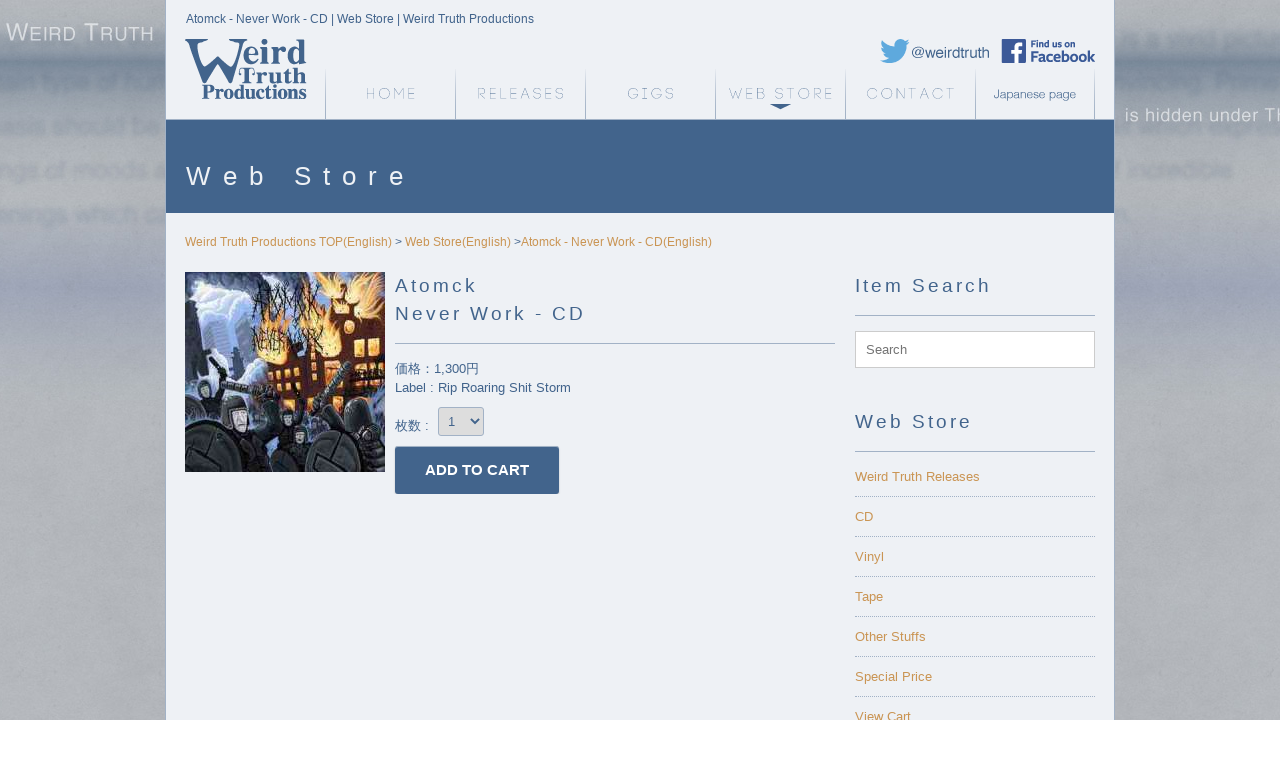

--- FILE ---
content_type: text/html;
request_url: https://weirdtruth.jp/webstore/index.cgi?id=20140104134939&mode=
body_size: 8012
content:
<!DOCTYPE HTML>
<html lang="en">
<head>
<!-- Global site tag (gtag.js) - Google Analytics -->
<script async src="https://www.googletagmanager.com/gtag/js?id=G-V6S5CY74MF"></script>
<script>
  window.dataLayer = window.dataLayer || [];
  function gtag(){dataLayer.push(arguments);}
  gtag('js', new Date());

  gtag('config', 'G-V6S5CY74MF');
</script>
<meta charset="UTF-8">
<title>Atomck - Never Work - CD | Web Store | Weird Truth Productions</title>
<meta name="keywords" content="Doom, Death, Thrash, Black, Grind, Metal, CD, Vinyl, Cassette, shopping, Weird, Truth" />
<meta name="description" content="Atomck - Never Work - CD | Weird Truth Production webstore dealing CD, vinyl Casette etc.. of doom/death/black/grind/metal.">
<link rel="alternate" hreflang="ja" href="https://weirdtruth.jp/webstore/index.cgi?mode=jp&amp;id=20140104134939">
<link rel="alternate" media="only screen and (max-width:640px)" href="https://weirdtruth.jp/sp/index.cgi?mode=en&amp;id=20140104134939">
<meta name="format-detection" content="telephone=no">
<!--[if lte IE 8]>
<script src="../js/html5.js" type="text/javascript"></script>
<![endif]-->
<script type="text/javascript" src="../js/jquery.js"></script>
<script type="text/javascript" src="../js/script.js"></script>
<script type="text/javascript" src="../js/newstock.cgi"></script>
<link rel="stylesheet" href="../css/style.css">
<!--[if lte IE 9]>
<script type="text/javascript" src="../js/PIE.js"></script>
<script type="text/javascript" src="../js/ie.js"></script>
<![endif]-->
<script type="text/javascript" src="../js/webstore.js"></script>
</head>
<body>
<div id="fb-root"></div>
<script>(function(d, s, id) {
  var js, fjs = d.getElementsByTagName(s)[0];
  if (d.getElementById(id)) return;
  js = d.createElement(s); js.id = id;
  js.src = "//connect.facebook.net/en_US/sdk.js#xfbml=1&version=v2.5";
  fjs.parentNode.insertBefore(js, fjs);
}(document, 'script', 'facebook-jssdk'));</script>
<div id="wrapper">
<header id="top">
<h1>Atomck - Never Work - CD | Web Store | Weird Truth Productions</h1>
<nav>
<ul id="mainnav" class="mainnav">
<li id="m_index"><a href="../index.html">Weird Truth Home</a></li>
<li id="m_releases" class="hasSub"><a href="../releases/">Releases</a></li>
<li id="m_gigs" class="hasSub"><a href="../gigs/">Gigs</a></li>
<li id="m_webstore" class="hasSub s"><a href="../webstore/index.cgi?mode=en">Web Store</a></li>
<li id="m_contact"><a href="../contact/index.cgi">Contact</a></li>
<li id="m_lang"><a href="../index_j.html">Japanese page</a></li>
</ul>
<ul class="mainnav">
<li id="m_logo"><a href="../index.html">Weird Truth Home</a></li>
<li id="m_twitter"><a href="https://twitter.com/weirdtruth" target="_blank" rel="nofollow">Weird Truth Twitter</a></li>
<li id="m_fb"><a href="https://www.facebook.com/weirdtruth" target="_blank" rel="nofollow">Weird Truth Facebook page</a></li>
</ul>
<ul id="subnav_releases" class="subnav">
<li><a href="../releases/">Current Releases</a></li>
<li><a href="../releases/past.html">Past Releases</a></li>
</ul>
<ul id="subnav_gigs" class="subnav">
<li><a href="../gigs/">Upcoming Gigs</a></li>
<li><a href="../gigs/past.html">Past Gigs</a></li>
</ul>
<ul id="subnav_webstore" class="subnav">
<li><a href="../webstore/index.cgi?cat=1&mode=en">Weird Truth Releases</a></li>
<li><a href="../webstore/index.cgi?cat=2&mode=en">CD</a></li>
<li><a href="../webstore/index.cgi?cat=3&mode=en">Vinyl</a></li>
<li><a href="../webstore/index.cgi?cat=4&mode=en">Tape</a></li>
<li><a href="../webstore/index.cgi?cat=5&mode=en">Other Stuffs</a></li>
<li><a href="../webstore/index.cgi?cat=s&mode=en">Special Price</a></li>
<li><a href="../webstore/index.cgi?m=cart&mode=en">View Cart</a></li>
<li><a href="../webstore/orderinfo.html">Ordering Information</a></li>
</ul>
</nav>
</header>
<h2 class="ttl">Web Store</h2>
<div id="main">
<ul id="panthymonium" itemscope itemtype="https://schema.org/BreadcrumbList">
<li itemprop="itemListElement" itemscope itemtype="https://schema.org/ListItem"><a href="https://weirdtruth.jp/" itemprop="item"><span itemprop="name">Weird Truth Productions TOP(English)</span></a> &gt; <meta itemprop="position" content="1"></li>
<li itemprop="itemListElement" itemscope itemtype="https://schema.org/ListItem"><a href="https://weirdtruth.jp/webstore/index.cgi?mode=en" itemprop="item"><span itemprop="name">Web Store(English)</span></a>
 &gt; <meta itemprop="position" content="2"></li><li itemprop="itemListElement" itemscope itemtype="https://schema.org/ListItem"><a href="https://weirdtruth.jp/webstore/index.cgi?mode=en&amp;id=20140104134939" itemprop="item"><span itemprop="name">Atomck - Never Work - CD(English)</span></a><meta itemprop="position" content="3"></li></ul>
<div id="lefthandpath">
<div class="clr">
<div class="webstore_info">
<h3 class="subttl">Atomck<br>Never Work - CD</h3>
<form name="addtocart" id="addtocart" method="get" action="index.cgi">
価格：1,300円<br>
Label : Rip Roaring Shit Storm<br>
<div class="mt10">枚数 : <select name="qty20140104134939" id="qty20140104134939"><option value="1">1</option><option value="2">2</option><option value="3">3</option><option value="4">4</option><option value="5">5</option><option value="6">6</option><option value="7">7</option><option value="8">8</option><option value="9">9</option><option value="10">10</option></select></div>
<input type="button" value="Add to Cart" class="addtocart" id="id20140104134939">
</form>
</div>
<div class="webstore_img"><img src="/webstore_datas/images/20140104134939.jpg" width="200" height="200" alt="Atomck - Never Work - CD"></div>
</div>
<p class="mt20"></p>
</div>
<div id="righttodie">
<h3 class="subttl">Item Search</h3>
<form method="post" action="index.cgi" id="search_form">
<input type="text" name="searchstr" id="searchstr" value="" placeholder="Search" style="width:218px;">
</form>
<h3 class="subttl mt40">Web Store</h3>
<ul class="rightmenu">
<li><a href="../webstore/index.cgi?cat=1&mode=en">Weird Truth Releases</a></li>
<li><a href="../webstore/index.cgi?cat=2&mode=en">CD</a></li>
<li><a href="../webstore/index.cgi?cat=3&mode=en">Vinyl</a></li>
<li><a href="../webstore/index.cgi?cat=4&mode=en">Tape</a></li>
<li><a href="../webstore/index.cgi?cat=5&mode=en">Other Stuffs</a></li>
<li><a href="../webstore/index.cgi?cat=s&mode=en">Special Price</a></li>
<li><a href="../webstore/index.cgi?m=cart&mode=en">View Cart</a></li>
<li><a href="../webstore/orderinfo.html">Ordering Information</a></li>
</ul>
<h3 class="subttl mt40">New Stocks</h3>
<div id="newstocks">&nbsp;</div>
<div class="mt20"><a class="twitter-timeline" width="240" height="300" href="https://twitter.com/weirdtruth"  data-widget-id="346992004179308546">@weirdtruth's Tweet</a>
<script>!function(d,s,id){var js,fjs=d.getElementsByTagName(s)[0],p=/^http:/.test(d.location)?'http':'https';if(!d.getElementById(id)){js=d.createElement(s);js.id=id;js.src=p+"://platform.twitter.com/widgets.js";fjs.parentNode.insertBefore(js,fjs);}}(document,"script","twitter-wjs");</script></div>
<div class="mt20 fb-page" data-href="https://www.facebook.com/weirdtruth/" data-width="240" data-height="300" data-small-header="true" data-adapt-container-width="true" data-hide-cover="true" data-show-facepile="false" data-show-posts="true"><div class="fb-xfbml-parse-ignore"><blockquote cite="https://www.facebook.com/weirdtruth/"><a href="https://www.facebook.com/weirdtruth/">Weird Truth Productions</a></blockquote></div></div>
</div>
</div>
<nav id="ftrnav">
<ul>
<li><a href="../index.html">Home</a></li>
<li><a href="../releases/">Releases</a></li>
<li><a href="../gigs/">Gigs</a></li>
<li><a href="../webstore/index.cgi?mode=en">Web Store</a></li>
<li><a href="../contact/index.cgi">Contact</a></li>
<li><a href="../index_j.html">Japanese page</a></li>
<li><a href="../about/">about Weird Truth</a></li>
<li><a href="../sitemap/">Site Map</a></li>
</ul>
</nav>
</div>
<footer>
<p>Copyright &copy; 2015. Weird Truth Productions. All Rights Reserved.</p>
</footer>
</body>
</html> 


--- FILE ---
content_type: text/css
request_url: https://weirdtruth.jp/css/style.css
body_size: 13560
content:
/* 
html5doctor.com Reset Stylesheet
v1.6.1
Last Updated: 2010-09-17
Author: Richard Clark - http://richclarkdesign.com 
Twitter: @rich_clark
*/

html, body, div, span, object, iframe,
h1, h2, h3, h4, h5, h6, p, blockquote, pre,
abbr, address, cite, code,
del, dfn, em, img, ins, kbd, q, samp,
small, strong, sub, sup, var,
b, i,
dl, dt, dd, ol, ul, li,
fieldset, form, label, legend,
table, caption, tbody, tfoot, thead, tr, th, td,
article, aside, canvas, details, figcaption, figure, 
footer, header, hgroup, menu, nav, section, summary,
time, mark, audio, video {
    margin:0;
    padding:0;
    border:0;
    outline:0;
    font-size:100%;
    vertical-align:baseline;
    background:transparent;
}

body {
    line-height:1;
}

article,aside,details,figcaption,figure,
footer,header,hgroup,menu,nav,section { 
	display:block;
}

nav ul {
    list-style:none;
}

blockquote, q {
    quotes:none;
}

blockquote:before, blockquote:after,
q:before, q:after {
    content:'';
    content:none;
}

a {
    margin:0;
    padding:0;
    font-size:100%;
    vertical-align:baseline;
    background:transparent;
}

/* change colours to suit your needs */
ins {
    background-color:#ff9;
    color:#000;
    text-decoration:none;
}

/* change colours to suit your needs */
mark {
    background-color:#ff9;
    color:#000; 
    font-style:italic;
    font-weight:bold;
}

del {
    text-decoration: line-through;
}

abbr[title], dfn[title] {
    border-bottom:1px dotted;
    cursor:help;
}

table {
    border-collapse:collapse;
    border-spacing:0;
}

/* change border colour to suit your needs */
hr {
    display:block;
    height:1px;
    border:0;   
    border-top:1px solid #cccccc;
    margin:1em 0;
    padding:0;
}

input, select {
    vertical-align:middle;
}

img{
line-height:1em;
vertical-align:bottom;
}

/*----cmn style----*/
body{
font-family:'ヒラギノ角ゴ Pro W3','Hiragino Kaku Gothic Pro','メイリオ',Meiryo,'ＭＳ Ｐゴシック',sans-serif;
font-size:0.8em;
line-height:1.5em;
color:#42648c;
text-align:center;
margin:0px;
background:url('../img/cmn/hdr.jpg') no-repeat 50% 0px,url('../img/cmn/bg2.jpg') repeat-x 50% 0px,url('../img/cmn/bg.jpg') 50% 0px;
-pie-background:url('../img/cmn/hdr.jpg') no-repeat 50% 0px,url('../img/cmn/bg2.jpg') repeat-x 50% 0px,url('../img/cmn/bg.jpg') 50% 0px;
}

a{
color:#ca9554;
text-decoration:none;
}

a:hover{
text-decoration:underline;
}

strong{
color:#d5482d;
}

#wrapper{
width:950px;
background-color:#eef1f5;
margin:0px auto;
box-sizing:border-box;
border-bottom:1px solid #a2b2c6;
border-left:1px solid #a2b2c6;
border-right:1px solid #a2b2c6;
}

header{
text-align:left;
border-bottom:1px solid #a2b2c6;
}

header h1{
font-weight:normal;
font-size:90%;
padding:10px 20px;
}

header nav{
margin:0px auto;
width:910px;
height:80px;
position:relative;
background:url('../img/cmn/menu.png') no-repeat 0px 0px;
}

#jp header nav{
background:url('../img/cmn/menu.png') no-repeat 0px -160px;
}

header ul{
list-style-type:none;
}

header .mainnav li{
position:absolute;
text-indent:100%;
white-space:nowrap;
overflow:hidden;
}

header .mainnav a{
display:block;
}

#mainnav li{
width:130px;
height:50px;
top:30px;
}

#mainnav li a{
width:130px;
height:50px;
}

#mainnav li a:hover,#mainnav li.s a{
background:url('../img/cmn/menu.png') no-repeat -140px -110px;
}

#m_index{
left:140px;
}
#m_releases{
left:270px;
}

#m_gigs{
left:400px;
}

#m_webstore{
left:530px;
}

#m_contact{
left:660px;
}

#m_lang{
width:120px;
left:790px;
}

#m_lang a{
width:120px;
}

#m_lang li a:hover{
background:url('../img/cmn/menu.png') no-repeat -145px -110px;
}

#m_logo{
width:120px;
height:60px;
top:0px;
left:0px;
}

#m_logo a{
width:120px;
height:60px;
}

#m_twitter{
width:110px;
height:24px;
top:0px;
left:695px;
}

#m_twitter a{
width:110px;
height:24px;
}

#m_fb{
width:94px;
height:24px;
top:0px;
left:816px;
}

#m_fb a{
width:94px;
height:24px;
}

.subnav{
position:absolute;
top:81px;
display:none;
z-index:666;
}

.subnav li{
width:200px;
border-left:1px solid #a2b2c6;
border-right:1px solid #a2b2c6;
border-bottom:1px solid #a2b2c6;
}

.subnav li a{
display:block;
padding:9px;
background-color:#fff;
color:#42648c;
}

.subnav li a:hover{
text-decoration:none;
background-color:#42648c;
color:#fff;
}

#subnav_releases{
left:270px;
}

#subnav_gigs{
left:400px;
}

#subnav_webstore{
left:530px;
}

#main{
width:910px;
margin:20px auto;
text-align:left;
overflow:hidden;
zom:1;
}

#righttodie{
width:240px;
float:right;
}

#lefthandpath{
width:650px;
float:left;
}

#ftrnav{
border-top:1px solid #a2b2c6;
padding:20px;
}

#ftrnav ul{
list-style-type:none;
}

#ftrnav li{
display:inline;
border-right:1px solid #a2b2c6;
padding:5px 10px;
}

#ftrnav li:first-child{
border-left:1px solid #a2b2c6;
}

footer{
margin:10px 0px 20px 0px;
}

/*----new stocks----*/
#newstocks ul{
list-style-type:none;
}

#newstocks ul li{
border-top:1px dotted #a2b2c6;
margin-top:10px;
padding-top:10px;
}

#newstocks ul li span{
font-size:80%;
}

#newstocks ul li:first-child{
border-top:0px;
margin-top:0px;
padding-top:0px;
}

/*----margin----*/
.mt5{
margin-top:5px;
}

.mt10{
margin-top:10px;
}

.mt20{
margin-top:20px;
}

.mt40{
margin-top:40px;
}

/*----title----*/
.subttl{
font-size:1.5em;
line-height:1.5em;
border-bottom:1px solid #a2b2c6;
padding-bottom:15px;
margin-bottom:15px;
font-weight:normal;
letter-spacing:3px;
}

.ttl{
text-align:left;
background-color:#42648c;
color:#eef1f5;
padding:40px 20px 20px 20px;
font-size:200%;
line-height:130%;
letter-spacing:12px;
font-weight:normal;
}

.ttl span{
font-size:60%;
letter-spacing:8px;
}

.ttl2{
text-align:left;
background-color:#42648c;
color:#eef1f5;
padding:40px 20px 20px 20px;
font-size:200%;
line-height:130%;
letter-spacing:3px;
font-weight:normal;
}


/*----index.html----*/
#index_img{
width:948px;
height:351px;
position:relative;
overflow:hidden;
}

#index_img ul{
list-style-type:none;
}

#index_img li{
position:absolute;
top:0px;
left:0px;
display:none;
z-index:1:
}

#index_img_pre,#index_img_next{
width:40px;
height:80px;
position:absolute;
z-index:100;
top:135px;
cursor:pointer;
opacity:0.6;
filter:alpha(opacity=60);
display:none;
}

#index_img_pre:hover,#index_img_next:hover{
opacity:0.9;
filter:alpha(opacity=90);
}

#index_img_pre{
left:0px;
background:url('../img/index/btn.png') no-repeat 0px 0px;
}

#index_img_next{
right:0px;
background:url('../img/index/btn.png') no-repeat -40px 0px;
}

#index_news article{
overflow:hidden;
zoom:1;
border-top:1px dotted #a2b2c6;
margin-top:10px;
padding-top:10px;
}

#index_news article:first-child{
border-top:0px;
margin-top:0px;
padding-top:0px;
}

#index_news h3{
font-size:120%;
margin-bottom:10px;
}

#index_news h3 a{
color:#42648c;
}

#index_news h3 span{
font-weight:normal;
font-size:80%;
}

#index_news article img{
float:left;
margin-right:10px;
}

#index_news article p{
padding-left:210px;
}
#index_news article p.noimg{
padding-left:0px;
}

/*---pages----*/
.rightmenu{
list-style-type:none;
}

.rightmenu li{
border-top:1px dotted #a2b2c6;
margin-top:10px;
padding-top:10px;
}

.rightmenu li:first-child{
border-top:0px;
margin-top:0px;
padding-top:0px;
}

.clr{
overflow:hidden;
zoom:1;
}

.img_r{
float:right;
margin-left:10px;
}

.img_l{
float:left;
margin-right:10px;
}

/*----releases----*/
.releases article{
border-top:1px dotted #a2b2c6;
margin-top:20px;
padding-top:20px;
overflow:hidden;
}

.releases article:first-child{
border-top:0px;
margin-top:0px;
padding-top:0px;
}

.releases article img{
float:left;
}

.releases article h3,.releases article p{
padding-left:130px;
}

.releaseinfo .img{
width:300px;
float:left;
}

.releaseinfo .info{
width:340px;
float:right;
}

.releaseinfo dt{
margin-top:10px;
margin-bottom:3px;
padding-bottom:3px;
border-bottom:1px dotted #a2b2c6;
font-weight:bold;
}

.releaseinfo dt:first-child{
margin-top:0px;
}

.releaseinfo dd{
color:#666;
}

/*----gigs----*/
.gigs article{
border-top:1px dotted #a2b2c6;
margin-top:20px;
padding-top:20px;
text-align:center;
}

.gigs article:first-child{
border-top:0px;
margin-top:0px;
padding-top:0px;
}

/*----list----*/
ol li{
list-style-position:inside;
}

/*----form----*/
.form{
border-top:1px dotted #a2b2c6;
width:100%;
}

.form th, .form td{
border-bottom:1px dotted #a2b2c6;
padding:10px 0px;
text-align:left;
vertical-align:top;
}

.form th{
width:30%;
}

.form td{
width:70%;
}

.form th span,.form2 th span{
color:#f30;
font-weight:normal;
}

.form td input[type="text"],.form2 td input[type="text"]{
width:90%;
}

.form td textarea,.form2 td textarea{
width:90%;
height:200px;
}

.form2{
width:100%;
border-top:1px solid #a2b2c6;
border-left:1px solid #a2b2c6;
}

.form2 th,.form2 td{
text-align:left;
vertical-align:middle;
border-bottom:1px solid #a2b2c6;
border-right:1px solid #a2b2c6;
padding:5px;
}

.form2 th{
background-color:#42648c;
color:#fff;
width:30%;
}

.form2 td{
width:70%;
}


.submit{
margin-top:20px;
text-align:center;
}

.submit input{
width:200px;
}

.submit input[type="button"]{
background-color:#ccc;
color:#666;
}

p.err{
border:1px solid #f30;
padding:9px;
color:#f30;
}

.form th.err, .form td.err,.form2 td.err{
background-color:#fcc;
}

input[type="text"],textarea{
border:0;
padding:10px;
color:#42648c;
border:solid 1px #ccc;
}

input[type="submit"],input[type="button"]{
border:0px;
padding:15px 30px;
font-family:Arial, sans-serif;
font-size:1.2em;
text-transform:uppercase;
font-weight:bold;
background-color:#42648c;
color:#fff;
cursor:pointer;
-moz-box-shadow: inset 0 1px 0 rgba(255, 255, 255, 0.5), 0px 1px 2px rgba(0, 0, 0, 0.2);
-webkit-box-shadow: inset 0 1px 0 rgba(255, 255, 255, 0.5), 0px 1px 2px rgba(0, 0, 0, 0.2);
box-shadow: inset 0 1px 0 rgba(255, 255, 255, 0.5), 0px 1px 2px rgba(0, 0, 0, 0.2);
-webkit-border-radius: 3px;
-moz-border-radius: 3px;
border-radius: 3px;
}

select{
color: #42648c;
padding: 5px;
border: 1px solid #a2b2c6;
-webkit-border-radius: 3px;
-moz-border-radius: 3px;
border-radius: 3px;
}

/*----webstore----*/
#webstore_index{
list-style-type:none;
overflow:hidden;
zoom:1;
}

#webstore_index li{
box-sizing:border-box;
width:310px;
float:left;
margin-top:40px;
overflow:hidden;
zoom:1;
}

#webstore_index li img{
float:left;
margin-right:10px;
}

.webstore_info{
 float:right;
 width:440px;
}
.webstore_info select{
margin:0px 0px 10px 5px;;
}

.webstore_img{
 float:left;
 width:200px;
}

#cart_bg{
position:absolute;
top:0px;
left:0px;
width:100%;
height:100%;
background:url('../webstore/img/black.png');
display:none;
}

#cart{
position:absolute;
top:20px;
left:50%;
box-sizing:border-box;
margin-left:-300px;
background-color:#fff;
width:700px;
height:auto;
padding:20px;
-webkit-border-radius: 5px;
-moz-border-radius: 5px;
border-radius: 5px;
display:none;
}

#cart .links{
width:200px;
float:right;
}

#cart .list{
width:450px;
float:left;
}

#cart table,table.list{
width:100%;
border-top:1px solid #a2b2c6;
border-left:1px solid #a2b2c6;
}

#cart th,#cart td,table.list th,table.list td{
text-align:left;
vertical-align:middle;
border-bottom:1px solid #a2b2c6;
border-right:1px solid #a2b2c6;
padding:5px;
}

#cart th,table.list th{
background-color:#42648c;
color:#fff;
width:85%;
}

#cart td,table.list td{
width:15%;
}

.button,.button2,.button3{
text-align:center;
display:block;
border:0px;
padding:15px 30px;
font-family:Arial, sans-serif;
font-size:1.2em;
font-weight:bold;
background-color:#f30;
color:#fff;
cursor:pointer;
-moz-box-shadow: inset 0 1px 0 rgba(255, 255, 255, 0.5), 0px 1px 2px rgba(0, 0, 0, 0.2);
-webkit-box-shadow: inset 0 1px 0 rgba(255, 255, 255, 0.5), 0px 1px 2px rgba(0, 0, 0, 0.2);
box-shadow: inset 0 1px 0 rgba(255, 255, 255, 0.5), 0px 1px 2px rgba(0, 0, 0, 0.2);
-webkit-border-radius: 3px;
-moz-border-radius: 3px;
border-radius: 3px;
}

.button:hover,.button2:hover{
text-decoration:none;
}

.button2{
background-color:#42648c;
color:#fff;
}

.button3{
padding:10px;
font-size:12px;
font-weight:normal;
background-color:#a2b2c6;
color:#42648c;
width:200px;
margin-left:auto;
margin-right:auto;
}

#itemlist dt{
background-color:#42648c;
color:#fff;
padding:8px;
margin-bottom:10px;
margin-top:20px;
}

#itemlist dd p {
margin-bottom:10px;
}

#itemlist dd p img{
float:left;
margin-right:10px;
}

#itemlist dd div{
border:1px solid #a2b2c6;
padding:9px;
}

.alphabetbox{
border:1px solid #a2b2c6;
padding:9px;
}

.alphabetbox ul{
list-style-type:none;
}

.alphabetbox li{
display:inline;
margin-right:5px;
}

.orderform_btn p{
width:200px;
}

.orderform_btn p.button{
float:right;
}

.orderform_btn p.button2{
float:left;
}

#shipping_jp,.shipping_en,#sal,#payment_jp{
display:none;
}

/*page menu*/
.pmenu{
list-style-type:none;
margin:10px 0px;
border-left:1px solid #ccc;
text-align:left;
}

.pmenu li{
display:inline-block;
border-right:1px solid #ccc;
padding:0px 10px;
}

*:first-child+html .pmenu li{display:inline;}
*html .pmenu li{display:inline;}

/*---sitemap---*/
.sitemap{
list-style-type:disc;
list-style-position:inside;
}

.sitemap ul{
margin-left:20px;
}

.sitemap li{
margin-bottom:5px;
}

/*bread*/
#panthymonium{
margin-bottom:20px;
list-style-type:none;
font-size:12px;
}

#panthymonium li{
display:inline-block;
}

/*list*/
.list4{
list-style-type:none;
letter-spacing:-1em;
}
.list4 li{
letter-spacing:normal;
display:inline-block;
vertical-align:middle;
text-align:center;
width:23.5%;
margin:2% 0 0 2%;
}
.list4 li:nth-child(4n+1){
margin-left:0;
}
.listt4 li:nth-child(1),
.listt4 li:nth-child(2),
.listt4 li:nth-child(3),
.listt4 li:nth-child(4){
margin-top:0;
}
.list4 li img{
width:100%;
height:auto;
margin-bottom:5px;
}

--- FILE ---
content_type: application/javascript
request_url: https://weirdtruth.jp/js/script.js
body_size: 2049
content:
//smart phone
$(window).ready(function(){
if(!document.URL.match(/gigs|releases/)){
if ((navigator.userAgent.indexOf('iPhone') > 0 && navigator.userAgent.indexOf('iPad') == -1) || navigator.userAgent.indexOf('iPod') > 0 || navigator.userAgent.indexOf('Android') > 0) {
	var mode='en';
	var comment='go to the smartphone-optimized website';
	if($('html').attr('lang') == 'ja'){
		mode='jp';
		comment='スマートフォン版で閲覧する';
	}
	if((!$.cookie('wt_sp')) && (!document.referrer.match(/weirdtruth\.jp\/sp\//))){//sp
		location.href = 'http://weirdtruth.jp/sp/?mode=' + mode;
	}else{//pc
		$.cookie('wt_sp','on');
		$('body').html('<div style="position:absolute;top:0px;left:0px;width:100%;background-color:#333;z-index:2;font-size:20px;opacity:0.8;"><a href="http://weirdtruth.jp/sp/?mode=' + mode + '" style="color:#fff;display:block;text-decoration:none;text-shadow:2px 2px 2px #666; padding:5px;" onclick="deleteCookie();">' + comment + '</a></div>' + $('body').html());
	}
}
}
});

function deleteCookie(){
$.cookie('wt_sp','');
}


$(function(){
//scroll
$('nav a').click(function(){
var link=$(this).attr('href').replace(/#.*/,'');
if(document.URL.match(link)){
	var anc = $(this).attr('href').replace(/.*#/,'#');
	$.scrollTo(anc, 200, {queue:true} );
	return false;
}
});
$('.gotop a').click(function(){
	$.scrollTo('#top', 200, {queue:true} );
	return false;
});

//menu
$('.hasSub').each(function(){
	var thisid='subnav_' + $(this).attr('id').replace(/^m_/,'');
	$(this).hover(function(){
		if($('#' + thisid).queue()){
			$('#' + thisid).stop().css('display','block').css('opacity','1');
		}else{
			$('#' + thisid).fadeIn(500,function(){});
		}
	},function(){
		$('#' + thisid).fadeOut(500,function(){});
	});
	
	$('#' + thisid).hover(function(){
		$(this).stop().css('display','block').css('opacity','1');
	},function(){
		$(this).fadeOut(500,function(){});
	});
});

$('#subnav_salon').hover(function(){
	$(this).stop().css('display','block').css('opacity','1');
},function(){
	$(this).fadeOut(500,function(){});
});

});